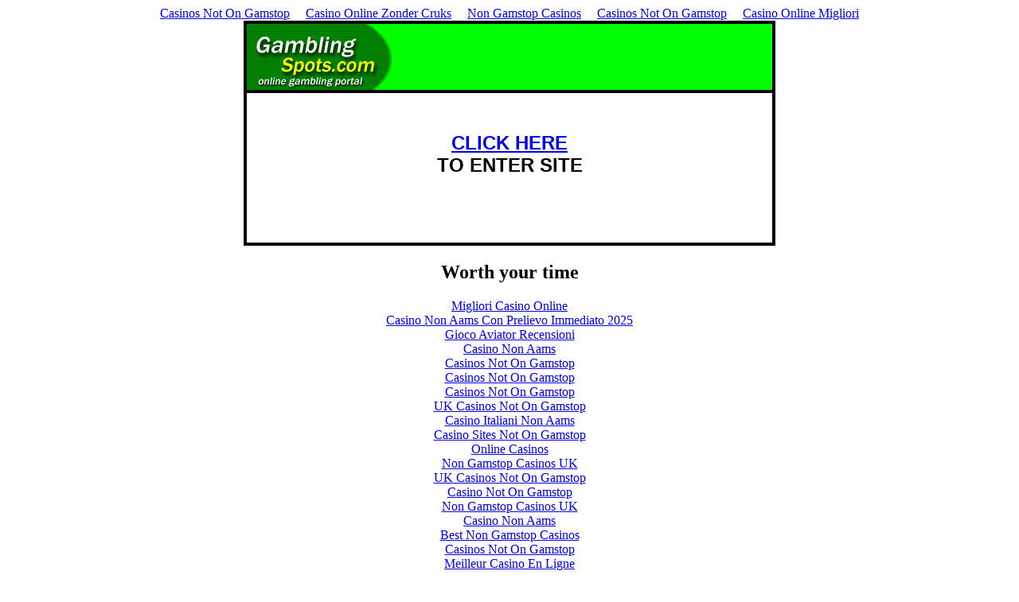

--- FILE ---
content_type: text/html; charset=UTF-8
request_url: https://www.gamblingspots.com/cgi-bin/rankem_action_in_id_cwizard.html
body_size: 1857
content:
<html>
<head>
<meta http-equiv="Content-Type" content="text/html; charset=UTF-8">
<title>Top Gambling Sites</title>
<script async src="//static.getclicky.com/101341824.js"></script></head>
<body bgcolor="#FFFFFF"><div style="text-align: center;"><a href="https://nva.org.uk/" style="padding: 5px 10px;">Casinos Not On Gamstop</a><a href="https://www.solaroad.nl/" style="padding: 5px 10px;">Casino Online Zonder Cruks</a><a href="https://www.unearthedsounds.co.uk/" style="padding: 5px 10px;">Non Gamstop Casinos</a><a href="https://www.healtheuropa.eu/" style="padding: 5px 10px;">Casinos Not On Gamstop</a><a href="https://www.essetresport.com/" style="padding: 5px 10px;">Casino Online Migliori</a></div>
<div align="center"> 
  <table align="center" border="0" cellpadding="0" cellspacing="0" width="668">
    <tbody> 
    <tr bgcolor="#000000"> 
      <td colspan="3" height="4"><spacer height="4" width="1" type="BLOCK"><img src="../images/trans.gif" width="1" height="4"></spacer></td>
    </tr>
    <tr> 
      <td bgcolor="#000000" width="4"><spacer height="1" width="4" type="BLOCK"><img src="../images/trans.gif" width="4" height="1"></spacer></td>
      <td colspan="1"> 
        <table width="632" border="0" bgcolor="#FFFFFF" cellspacing="0" cellpadding="0">
          <tr bgcolor="#000000" valign="top"> 
            <td colspan="2" height="27"> 
              <table width="660" border="0" cellspacing="0" cellpadding="0">
                <tr> 
                  <td width="183"><img src="../images/top1.gif" width="183" height="83"></td>
                  <td width="477" bgcolor="#00FF00"> 
                    <div align="center"><a href="/"></a></div>
                  </td>
                </tr>
                <tr bgcolor="#000000"> 
      <td colspan="3" height="4"><spacer height="4" width="1" type="BLOCK"><img src="../images/trans.gif" width="1" height="4"></spacer></td>
    </tr>
              </table>
            </td>
          </tr>
        </table>
      </td>
      <td bgcolor="#000000" width="4"><spacer height="1" width="4" type="BLOCK"><img src="../images/trans.gif" width="4" height="1"></spacer></td>
    </tr>
  </tbody></table>
  <table align="center" border="0" cellpadding="0" cellspacing="0" width="668">
    <tbody> 
    <tr> 
      <td bgcolor="#000000" width="4"><spacer height="1" width="4" type="BLOCK"><img src="../images/trans.gif" width="4" height="1"></spacer></td>
      <td colspan="1" bgcolor="#FFFFFF"> 
        <table width="100%" border="0" cellspacing="0" cellpadding="0" bordercolor="#CCCCCC" bgcolor="#FFFFFF">
          <tr> 
            <td valign="top"> 
              <table width="100%" border="0" cellspacing="0" cellpadding="15">
                <tr>
                  <td>
                    <div align="center">
                      <p> </p>
                      <p><font face="Arial, Helvetica, sans-serif" size="5"><b><a href="/">CLICK 
                        HERE</a><br>
                        TO </b></font><b><font face="Arial, Helvetica, sans-serif" size="5">ENTER 
                        SITE <br>
                        </font></b></p>
                      <p> </p>
                      <p> </p>
                    </div>
                  </td>
                </tr>
              </table>
            </td>
          </tr>
        </table>
      </td>
      <td bgcolor="#000000" width="4"><spacer height="1" width="4" type="BLOCK"><img src="../images/trans.gif" width="4" height="1"></spacer></td>
    </tr>
    <tr bgcolor="#000000"> 
      <td colspan="3" height="4"><spacer height="4" width="1" type="BLOCK"><img src="../images/trans.gif" width="1" height="4"></spacer></td>
    </tr>
  </tbody></table>
 </div>
<div style="text-align:center"><h2>Worth your time</h2><ul style="list-style:none;padding-left:0"><li><a href="https://www.abitareiltempo.com/">Migliori Casino Online</a></li><li><a href="https://nvbots.com/">Casino Non Aams Con Prelievo Immediato 2025</a></li><li><a href="https://www.stradadelrisovercellese.it/">Gioco Aviator Recensioni</a></li><li><a href="https://www.euroapprenticeship.eu/">Casino Non Aams</a></li><li><a href="https://www.clintoncards.co.uk/">Casinos Not On Gamstop</a></li><li><a href="https://visitfortwilliam.co.uk/">Casinos Not On Gamstop</a></li><li><a href="https://www.ukbimalliance.org/">Casinos Not On Gamstop</a></li><li><a href="https://tescobagsofhelp.org.uk/">UK Casinos Not On Gamstop</a></li><li><a href="https://www.thistimeimvoting.eu/">Casino Italiani Non Aams</a></li><li><a href="https://www.bristolticketshop.co.uk/">Casino Sites Not On Gamstop</a></li><li><a href="https://www.unsdgadvocates.org/">Online Casinos</a></li><li><a href="https://gdalabel.org.uk/">Non Gamstop Casinos UK</a></li><li><a href="https://voice4change-england.com/non-gamstop-casinos/">UK Casinos Not On Gamstop</a></li><li><a href="https://mindfulnessteachersuk.org.uk/">Casino Not On Gamstop</a></li><li><a href="https://energypost.eu/">Non Gamstop Casinos UK</a></li><li><a href="https://www.premiogaetanomarzotto.it/">Casino Non Aams</a></li><li><a href="https://www.cheshirewestmuseums.org/non-gamstop-casinos-uk/">Best Non Gamstop Casinos</a></li><li><a href="https://www.employersforwork-lifebalance.org.uk/non-gamstop-casinos/">Casinos Not On Gamstop</a></li><li><a href="https://www.reseauconsigne.com/">Meilleur Casino En Ligne</a></li><li><a href="https://www.thehotelcollection.co.uk/casinos-not-on-gamstop/">UK Casino Sites Not On Gamstop</a></li><li><a href="https://www.charitydigitalnews.co.uk/casinos-not-on-gamstop/">Casinos Not On Gamstop</a></li><li><a href="https://www.geekgirlmeetup.co.uk/">UK Casinos Not On Gamstop</a></li><li><a href="https://theybuyforyou.eu/">Casino Non Aams</a></li><li><a href="https://transition-one.fr/">Meilleur Casino En Ligne</a></li><li><a href="https://www.parcodunecostiere.org/">Casino Non Aams</a></li><li><a href="https://www.crid.be/">Tous Les Sites De Paris Sportifs Belgique</a></li><li><a href="https://www.paysdedieulefit.eu/">Casino En Ligne Belgique Bonus</a></li><li><a href="https://www.terradituttifilmfestival.org/">Siti Non Aams Sicuri</a></li><li><a href="https://www.progettoasco.it/">Casino Online App</a></li><li><a href="https://www.bernypack.fr/">Gagner Au Tennis Paris Sportif</a></li><li><a href="https://www.tv-sevreetmaine.fr/">Meilleur Site De Paris Sportif International</a></li><li><a href="https://www.ccn2.fr/">Meilleur Casino En Ligne</a></li><li><a href="https://www.asyncron.fr/">Avis Sweet Bonanza</a></li><li><a href="https://www.japanlivingguide.net/">ブック メーカー おすすめ</a></li><li><a href="https://www.forum-avignon.org/">Meilleur Casino En Ligne Français</a></li><li><a href="https://www.marisaproject.eu/">Casino Non Aams</a></li><li><a href="https://www.financeresponsable.org/">Meilleurs Casino En Ligne</a></li><li><a href="https://www.hibruno.com/">Nouveaux Casinos En Ligne</a></li><li><a href="https://paragoneurope.eu/">Crypto Casino Italia</a></li></ul></div><script defer src="https://static.cloudflareinsights.com/beacon.min.js/vcd15cbe7772f49c399c6a5babf22c1241717689176015" integrity="sha512-ZpsOmlRQV6y907TI0dKBHq9Md29nnaEIPlkf84rnaERnq6zvWvPUqr2ft8M1aS28oN72PdrCzSjY4U6VaAw1EQ==" data-cf-beacon='{"version":"2024.11.0","token":"e9141b7b0e964421895a00ab11e7ee96","r":1,"server_timing":{"name":{"cfCacheStatus":true,"cfEdge":true,"cfExtPri":true,"cfL4":true,"cfOrigin":true,"cfSpeedBrain":true},"location_startswith":null}}' crossorigin="anonymous"></script>
</body>
</html>
